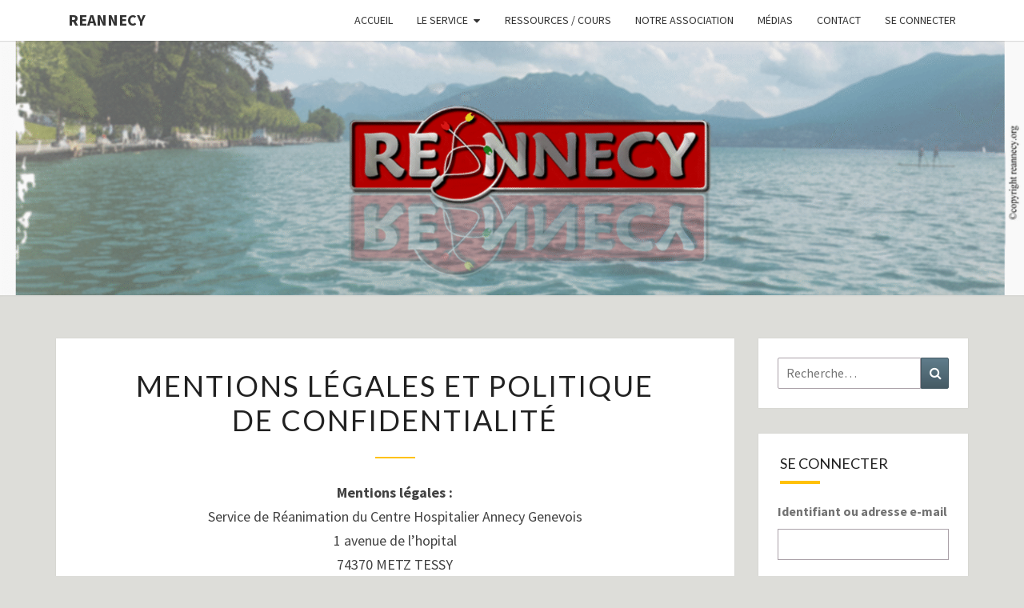

--- FILE ---
content_type: text/html; charset=UTF-8
request_url: https://reannecy.org/mentions_legales/
body_size: 17016
content:
<!DOCTYPE html>

<!--[if IE 8]>
<html id="ie8" lang="fr-FR">
<![endif]-->
<!--[if !(IE 8) ]><!-->
<html lang="fr-FR">
<!--<![endif]-->
<head>
<meta charset="UTF-8" />
<meta name="viewport" content="width=device-width" />
<link rel="profile" href="http://gmpg.org/xfn/11" />
<link rel="pingback" href="https://reannecy.org/xmlrpc.php" />
<meta name='robots' content='index, follow, max-image-preview:large, max-snippet:-1, max-video-preview:-1' />

	<!-- This site is optimized with the Yoast SEO plugin v26.8 - https://yoast.com/product/yoast-seo-wordpress/ -->
	<title>Mentions légales et politique de confidentialité - REANNECY</title>
	<link rel="canonical" href="https://reannecy.org/mentions_legales/" />
	<meta property="og:locale" content="fr_FR" />
	<meta property="og:type" content="article" />
	<meta property="og:title" content="Mentions légales et politique de confidentialité - REANNECY" />
	<meta property="og:description" content="Mentions légales :Service de Réanimation du Centre Hospitalier Annecy Genevois1 avenue de l’hopital74370 METZ TESSYFRANCETél : 04 50 63 60 30 Directeur de publication : Sabine FARNIER Hébergement :LWS (www.lws.fr &#8211; Ligne Web Services)SAS au capital de 500 000 Euros10, RUE PENTHIEVRE 75008 PARIS FRANCE L&rsquo;accès au présent site ainsi que l&rsquo;utilisation de son contenu sont soumis aux conditions d&rsquo;utilisation décrites ci-après.Le fait d&rsquo;accéder et de naviguer sur le présent site : https://www.reannecy.org constitue de la part du visiteur une...Lire la suite Lire la suite" />
	<meta property="og:url" content="https://reannecy.org/mentions_legales/" />
	<meta property="og:site_name" content="REANNECY" />
	<meta property="article:modified_time" content="2024-03-25T10:38:29+00:00" />
	<meta name="twitter:card" content="summary_large_image" />
	<meta name="twitter:label1" content="Durée de lecture estimée" />
	<meta name="twitter:data1" content="5 minutes" />
	<script type="application/ld+json" class="yoast-schema-graph">{"@context":"https://schema.org","@graph":[{"@type":"WebPage","@id":"https://reannecy.org/mentions_legales/","url":"https://reannecy.org/mentions_legales/","name":"Mentions légales et politique de confidentialité - REANNECY","isPartOf":{"@id":"https://reannecy.org/#website"},"datePublished":"2024-02-03T04:11:58+00:00","dateModified":"2024-03-25T10:38:29+00:00","breadcrumb":{"@id":"https://reannecy.org/mentions_legales/#breadcrumb"},"inLanguage":"fr-FR","potentialAction":[{"@type":"ReadAction","target":["https://reannecy.org/mentions_legales/"]}]},{"@type":"BreadcrumbList","@id":"https://reannecy.org/mentions_legales/#breadcrumb","itemListElement":[{"@type":"ListItem","position":1,"name":"Accueil","item":"https://reannecy.org/"},{"@type":"ListItem","position":2,"name":"Mentions légales et politique de confidentialité"}]},{"@type":"WebSite","@id":"https://reannecy.org/#website","url":"https://reannecy.org/","name":"REANNECY","description":"Site du service de réanimation d&#039;Annecy","publisher":{"@id":"https://reannecy.org/#organization"},"potentialAction":[{"@type":"SearchAction","target":{"@type":"EntryPoint","urlTemplate":"https://reannecy.org/?s={search_term_string}"},"query-input":{"@type":"PropertyValueSpecification","valueRequired":true,"valueName":"search_term_string"}}],"inLanguage":"fr-FR"},{"@type":"Organization","@id":"https://reannecy.org/#organization","name":"REANNECY","url":"https://reannecy.org/","logo":{"@type":"ImageObject","inLanguage":"fr-FR","@id":"https://reannecy.org/#/schema/logo/image/","url":"https://reannecy.org/wp-content/uploads/2023/05/cropped-avatar_rea.png","contentUrl":"https://reannecy.org/wp-content/uploads/2023/05/cropped-avatar_rea.png","width":512,"height":512,"caption":"REANNECY"},"image":{"@id":"https://reannecy.org/#/schema/logo/image/"}}]}</script>
	<!-- / Yoast SEO plugin. -->


<link rel='dns-prefetch' href='//fonts.googleapis.com' />
<link rel="alternate" title="oEmbed (JSON)" type="application/json+oembed" href="https://reannecy.org/wp-json/oembed/1.0/embed?url=https%3A%2F%2Freannecy.org%2Fmentions_legales%2F" />
<link rel="alternate" title="oEmbed (XML)" type="text/xml+oembed" href="https://reannecy.org/wp-json/oembed/1.0/embed?url=https%3A%2F%2Freannecy.org%2Fmentions_legales%2F&#038;format=xml" />
<style id='wp-img-auto-sizes-contain-inline-css' type='text/css'>
img:is([sizes=auto i],[sizes^="auto," i]){contain-intrinsic-size:3000px 1500px}
/*# sourceURL=wp-img-auto-sizes-contain-inline-css */
</style>
<style id='wp-emoji-styles-inline-css' type='text/css'>

	img.wp-smiley, img.emoji {
		display: inline !important;
		border: none !important;
		box-shadow: none !important;
		height: 1em !important;
		width: 1em !important;
		margin: 0 0.07em !important;
		vertical-align: -0.1em !important;
		background: none !important;
		padding: 0 !important;
	}
/*# sourceURL=wp-emoji-styles-inline-css */
</style>
<style id='wp-block-library-inline-css' type='text/css'>
:root{--wp-block-synced-color:#7a00df;--wp-block-synced-color--rgb:122,0,223;--wp-bound-block-color:var(--wp-block-synced-color);--wp-editor-canvas-background:#ddd;--wp-admin-theme-color:#007cba;--wp-admin-theme-color--rgb:0,124,186;--wp-admin-theme-color-darker-10:#006ba1;--wp-admin-theme-color-darker-10--rgb:0,107,160.5;--wp-admin-theme-color-darker-20:#005a87;--wp-admin-theme-color-darker-20--rgb:0,90,135;--wp-admin-border-width-focus:2px}@media (min-resolution:192dpi){:root{--wp-admin-border-width-focus:1.5px}}.wp-element-button{cursor:pointer}:root .has-very-light-gray-background-color{background-color:#eee}:root .has-very-dark-gray-background-color{background-color:#313131}:root .has-very-light-gray-color{color:#eee}:root .has-very-dark-gray-color{color:#313131}:root .has-vivid-green-cyan-to-vivid-cyan-blue-gradient-background{background:linear-gradient(135deg,#00d084,#0693e3)}:root .has-purple-crush-gradient-background{background:linear-gradient(135deg,#34e2e4,#4721fb 50%,#ab1dfe)}:root .has-hazy-dawn-gradient-background{background:linear-gradient(135deg,#faaca8,#dad0ec)}:root .has-subdued-olive-gradient-background{background:linear-gradient(135deg,#fafae1,#67a671)}:root .has-atomic-cream-gradient-background{background:linear-gradient(135deg,#fdd79a,#004a59)}:root .has-nightshade-gradient-background{background:linear-gradient(135deg,#330968,#31cdcf)}:root .has-midnight-gradient-background{background:linear-gradient(135deg,#020381,#2874fc)}:root{--wp--preset--font-size--normal:16px;--wp--preset--font-size--huge:42px}.has-regular-font-size{font-size:1em}.has-larger-font-size{font-size:2.625em}.has-normal-font-size{font-size:var(--wp--preset--font-size--normal)}.has-huge-font-size{font-size:var(--wp--preset--font-size--huge)}.has-text-align-center{text-align:center}.has-text-align-left{text-align:left}.has-text-align-right{text-align:right}.has-fit-text{white-space:nowrap!important}#end-resizable-editor-section{display:none}.aligncenter{clear:both}.items-justified-left{justify-content:flex-start}.items-justified-center{justify-content:center}.items-justified-right{justify-content:flex-end}.items-justified-space-between{justify-content:space-between}.screen-reader-text{border:0;clip-path:inset(50%);height:1px;margin:-1px;overflow:hidden;padding:0;position:absolute;width:1px;word-wrap:normal!important}.screen-reader-text:focus{background-color:#ddd;clip-path:none;color:#444;display:block;font-size:1em;height:auto;left:5px;line-height:normal;padding:15px 23px 14px;text-decoration:none;top:5px;width:auto;z-index:100000}html :where(.has-border-color){border-style:solid}html :where([style*=border-top-color]){border-top-style:solid}html :where([style*=border-right-color]){border-right-style:solid}html :where([style*=border-bottom-color]){border-bottom-style:solid}html :where([style*=border-left-color]){border-left-style:solid}html :where([style*=border-width]){border-style:solid}html :where([style*=border-top-width]){border-top-style:solid}html :where([style*=border-right-width]){border-right-style:solid}html :where([style*=border-bottom-width]){border-bottom-style:solid}html :where([style*=border-left-width]){border-left-style:solid}html :where(img[class*=wp-image-]){height:auto;max-width:100%}:where(figure){margin:0 0 1em}html :where(.is-position-sticky){--wp-admin--admin-bar--position-offset:var(--wp-admin--admin-bar--height,0px)}@media screen and (max-width:600px){html :where(.is-position-sticky){--wp-admin--admin-bar--position-offset:0px}}

/*# sourceURL=wp-block-library-inline-css */
</style><style id='wp-block-image-inline-css' type='text/css'>
.wp-block-image>a,.wp-block-image>figure>a{display:inline-block}.wp-block-image img{box-sizing:border-box;height:auto;max-width:100%;vertical-align:bottom}@media not (prefers-reduced-motion){.wp-block-image img.hide{visibility:hidden}.wp-block-image img.show{animation:show-content-image .4s}}.wp-block-image[style*=border-radius] img,.wp-block-image[style*=border-radius]>a{border-radius:inherit}.wp-block-image.has-custom-border img{box-sizing:border-box}.wp-block-image.aligncenter{text-align:center}.wp-block-image.alignfull>a,.wp-block-image.alignwide>a{width:100%}.wp-block-image.alignfull img,.wp-block-image.alignwide img{height:auto;width:100%}.wp-block-image .aligncenter,.wp-block-image .alignleft,.wp-block-image .alignright,.wp-block-image.aligncenter,.wp-block-image.alignleft,.wp-block-image.alignright{display:table}.wp-block-image .aligncenter>figcaption,.wp-block-image .alignleft>figcaption,.wp-block-image .alignright>figcaption,.wp-block-image.aligncenter>figcaption,.wp-block-image.alignleft>figcaption,.wp-block-image.alignright>figcaption{caption-side:bottom;display:table-caption}.wp-block-image .alignleft{float:left;margin:.5em 1em .5em 0}.wp-block-image .alignright{float:right;margin:.5em 0 .5em 1em}.wp-block-image .aligncenter{margin-left:auto;margin-right:auto}.wp-block-image :where(figcaption){margin-bottom:1em;margin-top:.5em}.wp-block-image.is-style-circle-mask img{border-radius:9999px}@supports ((-webkit-mask-image:none) or (mask-image:none)) or (-webkit-mask-image:none){.wp-block-image.is-style-circle-mask img{border-radius:0;-webkit-mask-image:url('data:image/svg+xml;utf8,<svg viewBox="0 0 100 100" xmlns="http://www.w3.org/2000/svg"><circle cx="50" cy="50" r="50"/></svg>');mask-image:url('data:image/svg+xml;utf8,<svg viewBox="0 0 100 100" xmlns="http://www.w3.org/2000/svg"><circle cx="50" cy="50" r="50"/></svg>');mask-mode:alpha;-webkit-mask-position:center;mask-position:center;-webkit-mask-repeat:no-repeat;mask-repeat:no-repeat;-webkit-mask-size:contain;mask-size:contain}}:root :where(.wp-block-image.is-style-rounded img,.wp-block-image .is-style-rounded img){border-radius:9999px}.wp-block-image figure{margin:0}.wp-lightbox-container{display:flex;flex-direction:column;position:relative}.wp-lightbox-container img{cursor:zoom-in}.wp-lightbox-container img:hover+button{opacity:1}.wp-lightbox-container button{align-items:center;backdrop-filter:blur(16px) saturate(180%);background-color:#5a5a5a40;border:none;border-radius:4px;cursor:zoom-in;display:flex;height:20px;justify-content:center;opacity:0;padding:0;position:absolute;right:16px;text-align:center;top:16px;width:20px;z-index:100}@media not (prefers-reduced-motion){.wp-lightbox-container button{transition:opacity .2s ease}}.wp-lightbox-container button:focus-visible{outline:3px auto #5a5a5a40;outline:3px auto -webkit-focus-ring-color;outline-offset:3px}.wp-lightbox-container button:hover{cursor:pointer;opacity:1}.wp-lightbox-container button:focus{opacity:1}.wp-lightbox-container button:focus,.wp-lightbox-container button:hover,.wp-lightbox-container button:not(:hover):not(:active):not(.has-background){background-color:#5a5a5a40;border:none}.wp-lightbox-overlay{box-sizing:border-box;cursor:zoom-out;height:100vh;left:0;overflow:hidden;position:fixed;top:0;visibility:hidden;width:100%;z-index:100000}.wp-lightbox-overlay .close-button{align-items:center;cursor:pointer;display:flex;justify-content:center;min-height:40px;min-width:40px;padding:0;position:absolute;right:calc(env(safe-area-inset-right) + 16px);top:calc(env(safe-area-inset-top) + 16px);z-index:5000000}.wp-lightbox-overlay .close-button:focus,.wp-lightbox-overlay .close-button:hover,.wp-lightbox-overlay .close-button:not(:hover):not(:active):not(.has-background){background:none;border:none}.wp-lightbox-overlay .lightbox-image-container{height:var(--wp--lightbox-container-height);left:50%;overflow:hidden;position:absolute;top:50%;transform:translate(-50%,-50%);transform-origin:top left;width:var(--wp--lightbox-container-width);z-index:9999999999}.wp-lightbox-overlay .wp-block-image{align-items:center;box-sizing:border-box;display:flex;height:100%;justify-content:center;margin:0;position:relative;transform-origin:0 0;width:100%;z-index:3000000}.wp-lightbox-overlay .wp-block-image img{height:var(--wp--lightbox-image-height);min-height:var(--wp--lightbox-image-height);min-width:var(--wp--lightbox-image-width);width:var(--wp--lightbox-image-width)}.wp-lightbox-overlay .wp-block-image figcaption{display:none}.wp-lightbox-overlay button{background:none;border:none}.wp-lightbox-overlay .scrim{background-color:#fff;height:100%;opacity:.9;position:absolute;width:100%;z-index:2000000}.wp-lightbox-overlay.active{visibility:visible}@media not (prefers-reduced-motion){.wp-lightbox-overlay.active{animation:turn-on-visibility .25s both}.wp-lightbox-overlay.active img{animation:turn-on-visibility .35s both}.wp-lightbox-overlay.show-closing-animation:not(.active){animation:turn-off-visibility .35s both}.wp-lightbox-overlay.show-closing-animation:not(.active) img{animation:turn-off-visibility .25s both}.wp-lightbox-overlay.zoom.active{animation:none;opacity:1;visibility:visible}.wp-lightbox-overlay.zoom.active .lightbox-image-container{animation:lightbox-zoom-in .4s}.wp-lightbox-overlay.zoom.active .lightbox-image-container img{animation:none}.wp-lightbox-overlay.zoom.active .scrim{animation:turn-on-visibility .4s forwards}.wp-lightbox-overlay.zoom.show-closing-animation:not(.active){animation:none}.wp-lightbox-overlay.zoom.show-closing-animation:not(.active) .lightbox-image-container{animation:lightbox-zoom-out .4s}.wp-lightbox-overlay.zoom.show-closing-animation:not(.active) .lightbox-image-container img{animation:none}.wp-lightbox-overlay.zoom.show-closing-animation:not(.active) .scrim{animation:turn-off-visibility .4s forwards}}@keyframes show-content-image{0%{visibility:hidden}99%{visibility:hidden}to{visibility:visible}}@keyframes turn-on-visibility{0%{opacity:0}to{opacity:1}}@keyframes turn-off-visibility{0%{opacity:1;visibility:visible}99%{opacity:0;visibility:visible}to{opacity:0;visibility:hidden}}@keyframes lightbox-zoom-in{0%{transform:translate(calc((-100vw + var(--wp--lightbox-scrollbar-width))/2 + var(--wp--lightbox-initial-left-position)),calc(-50vh + var(--wp--lightbox-initial-top-position))) scale(var(--wp--lightbox-scale))}to{transform:translate(-50%,-50%) scale(1)}}@keyframes lightbox-zoom-out{0%{transform:translate(-50%,-50%) scale(1);visibility:visible}99%{visibility:visible}to{transform:translate(calc((-100vw + var(--wp--lightbox-scrollbar-width))/2 + var(--wp--lightbox-initial-left-position)),calc(-50vh + var(--wp--lightbox-initial-top-position))) scale(var(--wp--lightbox-scale));visibility:hidden}}
/*# sourceURL=https://reannecy.org/wp-includes/blocks/image/style.min.css */
</style>
<style id='global-styles-inline-css' type='text/css'>
:root{--wp--preset--aspect-ratio--square: 1;--wp--preset--aspect-ratio--4-3: 4/3;--wp--preset--aspect-ratio--3-4: 3/4;--wp--preset--aspect-ratio--3-2: 3/2;--wp--preset--aspect-ratio--2-3: 2/3;--wp--preset--aspect-ratio--16-9: 16/9;--wp--preset--aspect-ratio--9-16: 9/16;--wp--preset--color--black: #000000;--wp--preset--color--cyan-bluish-gray: #abb8c3;--wp--preset--color--white: #ffffff;--wp--preset--color--pale-pink: #f78da7;--wp--preset--color--vivid-red: #cf2e2e;--wp--preset--color--luminous-vivid-orange: #ff6900;--wp--preset--color--luminous-vivid-amber: #fcb900;--wp--preset--color--light-green-cyan: #7bdcb5;--wp--preset--color--vivid-green-cyan: #00d084;--wp--preset--color--pale-cyan-blue: #8ed1fc;--wp--preset--color--vivid-cyan-blue: #0693e3;--wp--preset--color--vivid-purple: #9b51e0;--wp--preset--gradient--vivid-cyan-blue-to-vivid-purple: linear-gradient(135deg,rgb(6,147,227) 0%,rgb(155,81,224) 100%);--wp--preset--gradient--light-green-cyan-to-vivid-green-cyan: linear-gradient(135deg,rgb(122,220,180) 0%,rgb(0,208,130) 100%);--wp--preset--gradient--luminous-vivid-amber-to-luminous-vivid-orange: linear-gradient(135deg,rgb(252,185,0) 0%,rgb(255,105,0) 100%);--wp--preset--gradient--luminous-vivid-orange-to-vivid-red: linear-gradient(135deg,rgb(255,105,0) 0%,rgb(207,46,46) 100%);--wp--preset--gradient--very-light-gray-to-cyan-bluish-gray: linear-gradient(135deg,rgb(238,238,238) 0%,rgb(169,184,195) 100%);--wp--preset--gradient--cool-to-warm-spectrum: linear-gradient(135deg,rgb(74,234,220) 0%,rgb(151,120,209) 20%,rgb(207,42,186) 40%,rgb(238,44,130) 60%,rgb(251,105,98) 80%,rgb(254,248,76) 100%);--wp--preset--gradient--blush-light-purple: linear-gradient(135deg,rgb(255,206,236) 0%,rgb(152,150,240) 100%);--wp--preset--gradient--blush-bordeaux: linear-gradient(135deg,rgb(254,205,165) 0%,rgb(254,45,45) 50%,rgb(107,0,62) 100%);--wp--preset--gradient--luminous-dusk: linear-gradient(135deg,rgb(255,203,112) 0%,rgb(199,81,192) 50%,rgb(65,88,208) 100%);--wp--preset--gradient--pale-ocean: linear-gradient(135deg,rgb(255,245,203) 0%,rgb(182,227,212) 50%,rgb(51,167,181) 100%);--wp--preset--gradient--electric-grass: linear-gradient(135deg,rgb(202,248,128) 0%,rgb(113,206,126) 100%);--wp--preset--gradient--midnight: linear-gradient(135deg,rgb(2,3,129) 0%,rgb(40,116,252) 100%);--wp--preset--font-size--small: 13px;--wp--preset--font-size--medium: 20px;--wp--preset--font-size--large: 36px;--wp--preset--font-size--x-large: 42px;--wp--preset--spacing--20: 0.44rem;--wp--preset--spacing--30: 0.67rem;--wp--preset--spacing--40: 1rem;--wp--preset--spacing--50: 1.5rem;--wp--preset--spacing--60: 2.25rem;--wp--preset--spacing--70: 3.38rem;--wp--preset--spacing--80: 5.06rem;--wp--preset--shadow--natural: 6px 6px 9px rgba(0, 0, 0, 0.2);--wp--preset--shadow--deep: 12px 12px 50px rgba(0, 0, 0, 0.4);--wp--preset--shadow--sharp: 6px 6px 0px rgba(0, 0, 0, 0.2);--wp--preset--shadow--outlined: 6px 6px 0px -3px rgb(255, 255, 255), 6px 6px rgb(0, 0, 0);--wp--preset--shadow--crisp: 6px 6px 0px rgb(0, 0, 0);}:where(.is-layout-flex){gap: 0.5em;}:where(.is-layout-grid){gap: 0.5em;}body .is-layout-flex{display: flex;}.is-layout-flex{flex-wrap: wrap;align-items: center;}.is-layout-flex > :is(*, div){margin: 0;}body .is-layout-grid{display: grid;}.is-layout-grid > :is(*, div){margin: 0;}:where(.wp-block-columns.is-layout-flex){gap: 2em;}:where(.wp-block-columns.is-layout-grid){gap: 2em;}:where(.wp-block-post-template.is-layout-flex){gap: 1.25em;}:where(.wp-block-post-template.is-layout-grid){gap: 1.25em;}.has-black-color{color: var(--wp--preset--color--black) !important;}.has-cyan-bluish-gray-color{color: var(--wp--preset--color--cyan-bluish-gray) !important;}.has-white-color{color: var(--wp--preset--color--white) !important;}.has-pale-pink-color{color: var(--wp--preset--color--pale-pink) !important;}.has-vivid-red-color{color: var(--wp--preset--color--vivid-red) !important;}.has-luminous-vivid-orange-color{color: var(--wp--preset--color--luminous-vivid-orange) !important;}.has-luminous-vivid-amber-color{color: var(--wp--preset--color--luminous-vivid-amber) !important;}.has-light-green-cyan-color{color: var(--wp--preset--color--light-green-cyan) !important;}.has-vivid-green-cyan-color{color: var(--wp--preset--color--vivid-green-cyan) !important;}.has-pale-cyan-blue-color{color: var(--wp--preset--color--pale-cyan-blue) !important;}.has-vivid-cyan-blue-color{color: var(--wp--preset--color--vivid-cyan-blue) !important;}.has-vivid-purple-color{color: var(--wp--preset--color--vivid-purple) !important;}.has-black-background-color{background-color: var(--wp--preset--color--black) !important;}.has-cyan-bluish-gray-background-color{background-color: var(--wp--preset--color--cyan-bluish-gray) !important;}.has-white-background-color{background-color: var(--wp--preset--color--white) !important;}.has-pale-pink-background-color{background-color: var(--wp--preset--color--pale-pink) !important;}.has-vivid-red-background-color{background-color: var(--wp--preset--color--vivid-red) !important;}.has-luminous-vivid-orange-background-color{background-color: var(--wp--preset--color--luminous-vivid-orange) !important;}.has-luminous-vivid-amber-background-color{background-color: var(--wp--preset--color--luminous-vivid-amber) !important;}.has-light-green-cyan-background-color{background-color: var(--wp--preset--color--light-green-cyan) !important;}.has-vivid-green-cyan-background-color{background-color: var(--wp--preset--color--vivid-green-cyan) !important;}.has-pale-cyan-blue-background-color{background-color: var(--wp--preset--color--pale-cyan-blue) !important;}.has-vivid-cyan-blue-background-color{background-color: var(--wp--preset--color--vivid-cyan-blue) !important;}.has-vivid-purple-background-color{background-color: var(--wp--preset--color--vivid-purple) !important;}.has-black-border-color{border-color: var(--wp--preset--color--black) !important;}.has-cyan-bluish-gray-border-color{border-color: var(--wp--preset--color--cyan-bluish-gray) !important;}.has-white-border-color{border-color: var(--wp--preset--color--white) !important;}.has-pale-pink-border-color{border-color: var(--wp--preset--color--pale-pink) !important;}.has-vivid-red-border-color{border-color: var(--wp--preset--color--vivid-red) !important;}.has-luminous-vivid-orange-border-color{border-color: var(--wp--preset--color--luminous-vivid-orange) !important;}.has-luminous-vivid-amber-border-color{border-color: var(--wp--preset--color--luminous-vivid-amber) !important;}.has-light-green-cyan-border-color{border-color: var(--wp--preset--color--light-green-cyan) !important;}.has-vivid-green-cyan-border-color{border-color: var(--wp--preset--color--vivid-green-cyan) !important;}.has-pale-cyan-blue-border-color{border-color: var(--wp--preset--color--pale-cyan-blue) !important;}.has-vivid-cyan-blue-border-color{border-color: var(--wp--preset--color--vivid-cyan-blue) !important;}.has-vivid-purple-border-color{border-color: var(--wp--preset--color--vivid-purple) !important;}.has-vivid-cyan-blue-to-vivid-purple-gradient-background{background: var(--wp--preset--gradient--vivid-cyan-blue-to-vivid-purple) !important;}.has-light-green-cyan-to-vivid-green-cyan-gradient-background{background: var(--wp--preset--gradient--light-green-cyan-to-vivid-green-cyan) !important;}.has-luminous-vivid-amber-to-luminous-vivid-orange-gradient-background{background: var(--wp--preset--gradient--luminous-vivid-amber-to-luminous-vivid-orange) !important;}.has-luminous-vivid-orange-to-vivid-red-gradient-background{background: var(--wp--preset--gradient--luminous-vivid-orange-to-vivid-red) !important;}.has-very-light-gray-to-cyan-bluish-gray-gradient-background{background: var(--wp--preset--gradient--very-light-gray-to-cyan-bluish-gray) !important;}.has-cool-to-warm-spectrum-gradient-background{background: var(--wp--preset--gradient--cool-to-warm-spectrum) !important;}.has-blush-light-purple-gradient-background{background: var(--wp--preset--gradient--blush-light-purple) !important;}.has-blush-bordeaux-gradient-background{background: var(--wp--preset--gradient--blush-bordeaux) !important;}.has-luminous-dusk-gradient-background{background: var(--wp--preset--gradient--luminous-dusk) !important;}.has-pale-ocean-gradient-background{background: var(--wp--preset--gradient--pale-ocean) !important;}.has-electric-grass-gradient-background{background: var(--wp--preset--gradient--electric-grass) !important;}.has-midnight-gradient-background{background: var(--wp--preset--gradient--midnight) !important;}.has-small-font-size{font-size: var(--wp--preset--font-size--small) !important;}.has-medium-font-size{font-size: var(--wp--preset--font-size--medium) !important;}.has-large-font-size{font-size: var(--wp--preset--font-size--large) !important;}.has-x-large-font-size{font-size: var(--wp--preset--font-size--x-large) !important;}
/*# sourceURL=global-styles-inline-css */
</style>

<style id='classic-theme-styles-inline-css' type='text/css'>
/*! This file is auto-generated */
.wp-block-button__link{color:#fff;background-color:#32373c;border-radius:9999px;box-shadow:none;text-decoration:none;padding:calc(.667em + 2px) calc(1.333em + 2px);font-size:1.125em}.wp-block-file__button{background:#32373c;color:#fff;text-decoration:none}
/*# sourceURL=/wp-includes/css/classic-themes.min.css */
</style>
<link rel='stylesheet' id='wp-components-css' href='https://reannecy.org/wp-includes/css/dist/components/style.min.css?ver=6.9' type='text/css' media='all' />
<link rel='stylesheet' id='wp-preferences-css' href='https://reannecy.org/wp-includes/css/dist/preferences/style.min.css?ver=6.9' type='text/css' media='all' />
<link rel='stylesheet' id='wp-block-editor-css' href='https://reannecy.org/wp-includes/css/dist/block-editor/style.min.css?ver=6.9' type='text/css' media='all' />
<link rel='stylesheet' id='wp-reusable-blocks-css' href='https://reannecy.org/wp-includes/css/dist/reusable-blocks/style.min.css?ver=6.9' type='text/css' media='all' />
<link rel='stylesheet' id='wp-patterns-css' href='https://reannecy.org/wp-includes/css/dist/patterns/style.min.css?ver=6.9' type='text/css' media='all' />
<link rel='stylesheet' id='wp-editor-css' href='https://reannecy.org/wp-includes/css/dist/editor/style.min.css?ver=6.9' type='text/css' media='all' />
<link rel='stylesheet' id='block-robo-gallery-style-css-css' href='https://reannecy.org/wp-content/plugins/robo-gallery/includes/extensions/block/dist/blocks.style.build.css?ver=5.1.2' type='text/css' media='all' />
<link rel='stylesheet' id='gallery-photo-gallery-css' href='https://reannecy.org/wp-content/plugins/gallery-photo-gallery/public/css/gallery-photo-gallery-public.css?ver=8.3.9.101.1' type='text/css' media='all' />
<link rel='stylesheet' id='theme-my-login-css' href='https://reannecy.org/wp-content/plugins/theme-my-login/assets/styles/theme-my-login.min.css?ver=7.1.14' type='text/css' media='all' />
<link rel='stylesheet' id='vlp-public-css' href='https://reannecy.org/wp-content/plugins/visual-link-preview/dist/public.css?ver=2.3.0' type='text/css' media='all' />
<link rel='stylesheet' id='ivory-search-styles-css' href='https://reannecy.org/wp-content/plugins/add-search-to-menu/public/css/ivory-search.min.css?ver=5.5.14' type='text/css' media='all' />
<link rel='stylesheet' id='bootstrap-css' href='https://reannecy.org/wp-content/themes/nisarg/css/bootstrap.css?ver=6.9' type='text/css' media='all' />
<link rel='stylesheet' id='font-awesome-css' href='https://reannecy.org/wp-content/themes/nisarg/font-awesome/css/font-awesome.min.css?ver=6.9' type='text/css' media='all' />
<link rel='stylesheet' id='nisarg-style-css' href='https://reannecy.org/wp-content/themes/nisarg/style.css?ver=6.9' type='text/css' media='all' />
<style id='nisarg-style-inline-css' type='text/css'>
	/* Color Scheme */

	/* Accent Color */

	a:active,
	a:hover,
	a:focus {
	    color: #ffc107;
	}

	.main-navigation .primary-menu > li > a:hover, .main-navigation .primary-menu > li > a:focus {
		color: #ffc107;
	}
	
	.main-navigation .primary-menu .sub-menu .current_page_item > a,
	.main-navigation .primary-menu .sub-menu .current-menu-item > a {
		color: #ffc107;
	}
	.main-navigation .primary-menu .sub-menu .current_page_item > a:hover,
	.main-navigation .primary-menu .sub-menu .current_page_item > a:focus,
	.main-navigation .primary-menu .sub-menu .current-menu-item > a:hover,
	.main-navigation .primary-menu .sub-menu .current-menu-item > a:focus {
		background-color: #fff;
		color: #ffc107;
	}
	.dropdown-toggle:hover,
	.dropdown-toggle:focus {
		color: #ffc107;
	}
	.pagination .current,
	.dark .pagination .current {
		background-color: #ffc107;
		border: 1px solid #ffc107;
	}
	blockquote {
		border-color: #ffc107;
	}
	@media (min-width: 768px){
		.main-navigation .primary-menu > .current_page_item > a,
		.main-navigation .primary-menu > .current_page_item > a:hover,
		.main-navigation .primary-menu > .current_page_item > a:focus,
		.main-navigation .primary-menu > .current-menu-item > a,
		.main-navigation .primary-menu > .current-menu-item > a:hover,
		.main-navigation .primary-menu > .current-menu-item > a:focus,
		.main-navigation .primary-menu > .current_page_ancestor > a,
		.main-navigation .primary-menu > .current_page_ancestor > a:hover,
		.main-navigation .primary-menu > .current_page_ancestor > a:focus,
		.main-navigation .primary-menu > .current-menu-ancestor > a,
		.main-navigation .primary-menu > .current-menu-ancestor > a:hover,
		.main-navigation .primary-menu > .current-menu-ancestor > a:focus {
			border-top: 4px solid #ffc107;
		}
		.main-navigation ul ul a:hover,
		.main-navigation ul ul a.focus {
			color: #fff;
			background-color: #ffc107;
		}
	}

	.main-navigation .primary-menu > .open > a, .main-navigation .primary-menu > .open > a:hover, .main-navigation .primary-menu > .open > a:focus {
		color: #ffc107;
	}

	.main-navigation .primary-menu > li > .sub-menu  li > a:hover,
	.main-navigation .primary-menu > li > .sub-menu  li > a:focus {
		color: #fff;
		background-color: #ffc107;
	}

	@media (max-width: 767px) {
		.main-navigation .primary-menu .open .sub-menu > li > a:hover {
			color: #fff;
			background-color: #ffc107;
		}
	}

	.sticky-post{
		color: #fff;
	    background: #ffc107; 
	}
	
	.entry-title a:hover,
	.entry-title a:focus{
	    color: #ffc107;
	}

	.entry-header .entry-meta::after{
	    background: #ffc107;
	}

	.fa {
		color: #ffc107;
	}

	.btn-default{
		border-bottom: 1px solid #ffc107;
	}

	.btn-default:hover, .btn-default:focus{
	    border-bottom: 1px solid #ffc107;
	    background-color: #ffc107;
	}

	.nav-previous:hover, .nav-next:hover{
	    border: 1px solid #ffc107;
	    background-color: #ffc107;
	}

	.next-post a:hover,.prev-post a:hover{
	    color: #ffc107;
	}

	.posts-navigation .next-post a:hover .fa, .posts-navigation .prev-post a:hover .fa{
	    color: #ffc107;
	}


	#secondary .widget-title::after{
		position: absolute;
	    width: 50px;
	    display: block;
	    height: 4px;    
	    bottom: -15px;
		background-color: #ffc107;
	    content: "";
	}

	#secondary .widget a:hover,
	#secondary .widget a:focus,
	.dark #secondary .widget #recentcomments a:hover,
	.dark #secondary .widget #recentcomments a:focus {
		color: #ffc107;
	}

	#secondary .widget_calendar tbody a {
		color: #fff;
		padding: 0.2em;
	    background-color: #ffc107;
	}

	#secondary .widget_calendar tbody a:hover{
		color: #fff;
	    padding: 0.2em;
	    background-color: #ffc107;  
	}	

	.dark .comment-respond #submit,
	.dark .main-navigation .menu-toggle:hover, 
	.dark .main-navigation .menu-toggle:focus,
	.dark html input[type="button"], 
	.dark input[type="reset"], 
	.dark input[type="submit"] {
		background: #ffc107;
		color: #fff;
	}
	
	.dark a {
		color: #ffc107;
	}

/*# sourceURL=nisarg-style-inline-css */
</style>
<link rel='stylesheet' id='nisarg-google-fonts-css' href='https://fonts.googleapis.com/css?family=Source+Sans+Pro%3A400%2C700%7CLato%3A400&#038;display=swap' type='text/css' media='all' />
<link rel='stylesheet' id='UserAccessManagerLoginForm-css' href='https://reannecy.org/wp-content/plugins/user-access-manager/assets/css/uamLoginForm.css?ver=2.3.10' type='text/css' media='screen' />
<link rel='stylesheet' id='wp-block-paragraph-css' href='https://reannecy.org/wp-includes/blocks/paragraph/style.min.css?ver=6.9' type='text/css' media='all' />
<script type="text/javascript" src="https://reannecy.org/wp-includes/js/jquery/jquery.min.js?ver=3.7.1" id="jquery-core-js"></script>
<script type="text/javascript" src="https://reannecy.org/wp-includes/js/jquery/jquery-migrate.min.js?ver=3.4.1" id="jquery-migrate-js"></script>
<link rel="https://api.w.org/" href="https://reannecy.org/wp-json/" /><link rel="alternate" title="JSON" type="application/json" href="https://reannecy.org/wp-json/wp/v2/pages/1994" /><meta name="generator" content="WordPress 6.9" />
<link rel='shortlink' href='https://reannecy.org/?p=1994' />

<style type="text/css">
        .site-header { background: ; }
</style>


	<style type="text/css">
		body,
		button,
		input,
		select,
		textarea {
		    font-family:  'Source Sans Pro',-apple-system,BlinkMacSystemFont,"Segoe UI",Roboto,Oxygen-Sans,Ubuntu,Cantarell,"Helvetica Neue",sans-serif;
		    font-weight: 400;
		    font-style: normal; 
		}
		h1,h2,h3,h4,h5,h6 {
	    	font-family: 'Lato',-apple-system,BlinkMacSystemFont,"Segoe UI",Roboto,Oxygen-Sans,Ubuntu,Cantarell,"Helvetica Neue",sans-serif;
	    	font-weight: 400;
	    	font-style: normal;
	    }
	    .navbar-brand,
	    #site-navigation.main-navigation ul {
	    	font-family: 'Source Sans Pro',-apple-system,BlinkMacSystemFont,"Segoe UI",Roboto,Oxygen-Sans,Ubuntu,Cantarell,"Helvetica Neue",sans-serif;
	    }
	    #site-navigation.main-navigation ul {
	    	font-weight: 400;
	    	font-style: normal;
	    }
	</style>

			<style type="text/css" id="nisarg-header-css">
					.site-header {
				background: url(https://reannecy.org/wp-content/uploads/2025/11/cropped-accueil_lac-2.png) no-repeat scroll top;
				background-size: cover;
			}
			@media (min-width: 320px) and (max-width: 359px ) {
				.site-header {
					height: 79px;
				}
			}
			@media (min-width: 360px) and (max-width: 767px ) {
				.site-header {
					height: 89px;
				}
			}
			@media (min-width: 768px) and (max-width: 979px ) {
				.site-header {
					height: 191px;
				}
			}
			@media (min-width: 980px) and (max-width: 1279px ){
				.site-header {
					height: 243px;
				}
			}
			@media (min-width: 1280px) and (max-width: 1365px ){
				.site-header {
					height: 318px;
				}
			}
			@media (min-width: 1366px) and (max-width: 1439px ){
				.site-header {
					height: 339px;
				}
			}
			@media (min-width: 1440px) and (max-width: 1599px ) {
				.site-header {
					height: 358px;
				}
			}
			@media (min-width: 1600px) and (max-width: 1919px ) {
				.site-header {
					height: 398px;
				}
			}
			@media (min-width: 1920px) and (max-width: 2559px ) {
				.site-header {
					height: 477px;
				}
			}
			@media (min-width: 2560px)  and (max-width: 2879px ) {
				.site-header {
					height: 636px;
				}
			}
			@media (min-width: 2880px) {
				.site-header {
					height: 716px;
				}
			}
			.site-header{
				-webkit-box-shadow: 0px 0px 2px 1px rgba(182,182,182,0.3);
		    	-moz-box-shadow: 0px 0px 2px 1px rgba(182,182,182,0.3);
		    	-o-box-shadow: 0px 0px 2px 1px rgba(182,182,182,0.3);
		    	box-shadow: 0px 0px 2px 1px rgba(182,182,182,0.3);
			}
					.site-title,
			.site-description {
				position: absolute;
				clip: rect(1px 1px 1px 1px); /* IE7 */
				clip: rect(1px, 1px, 1px, 1px);
			}
					.site-title,
			.site-description,
			.dark .site-title,
			.dark .site-description {
				color: #blank;
			}
			.site-title::after{
				background: #blank;
				content:"";
			}
		</style>
		<style type="text/css" id="custom-background-css">
body.custom-background { background-color: #ddddd9; }
</style>
	<script>(()=>{var o=[],i={};["on","off","toggle","show"].forEach((l=>{i[l]=function(){o.push([l,arguments])}})),window.Boxzilla=i,window.boxzilla_queue=o})();</script><link rel="icon" href="https://reannecy.org/wp-content/uploads/2023/05/cropped-avatar_rea-32x32.png" sizes="32x32" />
<link rel="icon" href="https://reannecy.org/wp-content/uploads/2023/05/cropped-avatar_rea-192x192.png" sizes="192x192" />
<link rel="apple-touch-icon" href="https://reannecy.org/wp-content/uploads/2023/05/cropped-avatar_rea-180x180.png" />
<meta name="msapplication-TileImage" content="https://reannecy.org/wp-content/uploads/2023/05/cropped-avatar_rea-270x270.png" />
</head>
<body class="wp-singular page-template-default page page-id-1994 custom-background wp-embed-responsive wp-theme-nisarg light nisarg">
<div id="page" class="hfeed site">
<header id="masthead"   role="banner">
	<nav id="site-navigation" class="main-navigation navbar-fixed-top navbar-left" role="navigation">
		<!-- Brand and toggle get grouped for better mobile display -->
		<div class="container" id="navigation_menu">
			<div class="navbar-header">
									<button type="button" class="menu-toggle" data-toggle="collapse" data-target=".navbar-ex1-collapse">
						<span class="sr-only">Toggle navigation</span>
						<span class="icon-bar"></span> 
						<span class="icon-bar"></span>
						<span class="icon-bar"></span>
					</button>
									<a class="navbar-brand" href="https://reannecy.org/">REANNECY</a>
			</div><!-- .navbar-header -->
			<div class="collapse navbar-collapse navbar-ex1-collapse"><ul id="menu-menu-principal" class="primary-menu"><li id="menu-item-2021" class="menu-item menu-item-type-post_type menu-item-object-page menu-item-home menu-item-2021"><a href="https://reannecy.org/">Accueil</a></li>
<li id="menu-item-2043" class="menu-item menu-item-type-post_type menu-item-object-page menu-item-has-children menu-item-2043"><a href="https://reannecy.org/le-service/">Le Service</a>
<ul class="sub-menu">
	<li id="menu-item-2044" class="menu-item menu-item-type-post_type menu-item-object-page menu-item-2044"><a href="https://reannecy.org/le-service/presentation_service/">Présentation du service</a></li>
	<li id="menu-item-2041" class="menu-item menu-item-type-post_type menu-item-object-page menu-item-2041"><a href="https://reannecy.org/le-service/info_familles/">informations aux familles</a></li>
	<li id="menu-item-2042" class="menu-item menu-item-type-post_type menu-item-object-page menu-item-2042"><a href="https://reannecy.org/le-service/lequipe-medicale/">L’équipe médicale</a></li>
	<li id="menu-item-2040" class="menu-item menu-item-type-post_type menu-item-object-page menu-item-2040"><a href="https://reannecy.org/le-service/info_don_organes/">Information sur le don d’organes</a></li>
	<li id="menu-item-2045" class="menu-item menu-item-type-post_type menu-item-object-page menu-item-2045"><a href="https://reannecy.org/le-service/travailler-service/">Travailler dans le service</a></li>
</ul>
</li>
<li id="menu-item-2026" class="menu-item menu-item-type-post_type menu-item-object-page menu-item-2026"><a href="https://reannecy.org/reanimation-annecy-ressources-et-cours/">Ressources / Cours</a></li>
<li id="menu-item-2038" class="menu-item menu-item-type-post_type menu-item-object-page menu-item-2038"><a href="https://reannecy.org/lassociation/">Notre association</a></li>
<li id="menu-item-2056" class="menu-item menu-item-type-post_type menu-item-object-page menu-item-2056"><a href="https://reannecy.org/medias/">Médias</a></li>
<li id="menu-item-2039" class="menu-item menu-item-type-post_type menu-item-object-page menu-item-2039"><a href="https://reannecy.org/contact/">Contact</a></li>
<li id="menu-item-2055" class="menu-item menu-item-type-tml_action menu-item-object-login menu-item-2055"><a href="https://reannecy.org/login/">Se connecter</a></li>
</ul></div>		</div><!--#container-->
	</nav>
	<div id="cc_spacer"></div><!-- used to clear fixed navigation by the themes js -->

		<div class="site-header">
		<div class="site-branding">
			<a class="home-link" href="https://reannecy.org/" title="REANNECY" rel="home">
				<h1 class="site-title">REANNECY</h1>
				<h2 class="site-description">Site du service de réanimation d&#039;Annecy</h2>
			</a>
		</div><!--.site-branding-->
	</div><!--.site-header-->
	
</header>
<div id="content" class="site-content">
	<div class="container">
		<div class="row">
			<div id="primary" class="col-md-9 content-area">
				<main id="main" class="site-main" role="main">

					
						
<article id="post-1994" class="post-content post-1994 page type-page status-publish hentry">

	
	<header class="entry-header">
		<span class="screen-reader-text">Mentions légales et politique de confidentialité</span>
		<h1 class="entry-title">Mentions légales et politique de confidentialité</h1>
		<div class="entry-meta"></div><!-- .entry-meta -->
	</header><!-- .entry-header -->


	<div class="entry-content">
		
<p class="has-text-align-center"><strong>Mentions légales :</strong><br>Service de Réanimation du Centre Hospitalier Annecy Genevois<br>1 avenue de l’hopital<br>74370 METZ TESSY<br>FRANCE<br>Tél : 04 50 63 60 30</p>



<p class="has-text-align-center has-small-font-size"><em>Directeur de publication : Sabine FARNIER</em></p>



<p class="has-text-align-center"><strong>Hébergement :</strong><br>LWS (www.lws.fr &#8211; Ligne Web Services)<br>SAS au capital de 500 000 Euros<br>10, RUE PENTHIEVRE 75008 PARIS FRANCE</p>



<p><em>L&rsquo;accès au présent site ainsi que l&rsquo;utilisation de son contenu sont soumis aux conditions d&rsquo;utilisation décrites ci-après.<br>Le fait d&rsquo;accéder et de naviguer sur le présent site : https://www.reannecy.org constitue de la part du visiteur une acceptation sans réserve des stipulations suivantes :</em></p>



<p><strong>Données personnelles : </strong><br>Le présent site ne nécessite pas la communication de vos données personnelles sauf pour l’utilisation du formulaire de contact proposés par notre site ou vous serez amenés à communiquer certaines données telles que : votre nom, votre prénom, votre adresse électronique et votre numéro de téléphone. Conformément à la loi Informatique et Libertés du 06 janvier 1978 modifiée, ce formulaires précisent notamment la finalité, les destinataires, les données obligatoires et celles facultatives. A défaut, de renseignement les champs obligatoires, nous ne pourrons pas recevoir vos messages. Les données ainsi collectées sont sécurisées et ne seront ni communiquées à des tiers, ni cédées, ni échangées ou louées. Vous disposez à tout moment d’un droit d’accès, de rectification, d’opposition et de suppression sur les données collectées sur ce site. Vous pouvez exercer vos droits par courriel à l’adresse admin@reannecy.org.</p>



<p><strong>Propriété intellectuelle :</strong><br>Le site est la propriété exclusive du service de Réanimation du Centre Hospitalier Annecy Genevois qui est le seul habilité à utiliser et exploiter les droits de propriété intellectuelle et droits de la personnalité attachés à ce site, notamment les photos, droits d&rsquo;auteur et droit à l&rsquo;image, à titre originaire ou par l&rsquo;effet d&rsquo;une cession ou d&rsquo;une licence d&rsquo;exploitation. L&rsquo;usage de tout ou partie du site https://www.reannecy.org , notamment par téléchargement (sauf fichiers destinés au partage dans les pages ressources), reproduction, transmission ou représentation à d&rsquo;autres fins que pour usage personnel et privé dans un but non commercial est strictement interdit.</p>



<p><strong>Cookies :<br></strong>En application des dispositions de la directive 2002/58/CE, sur le site https://www.reannecy.org utilise des cookies à des fins d&rsquo;identifications personnelles. Ces cookies resteront stockés dans l&rsquo;ordinateur de l&rsquo;internaute pendant cinq (5) ans, à moins que l&rsquo;internaute ne les supprime. Tout internaute à la possibilité de refuser ces cookies en cliquant sur le bouton « supprimer les cookies » dans les options Internet/onglet : confidentialité, sachant que l&rsquo;utilisation du Site pourra s&rsquo;en trouver limitée. Un cookie ne nous permet pas de vous identifier. De manière générale, il enregistre des informations relatives à la navigation de votre ordinateur sur notre site (les pages que vous avez consultées, la date et l&rsquo;heure de la consultation, etc.) que nous pourrons lire lors de vos visites ultérieures.</p>



<p><strong>Responsabilité du Service de Réanimation du Centre Hospitalier Annecy Genevois :</strong><br>Dans les conditions autorisées par la loi, le service de Réanimation du Centre Hospitalier Annecy Genevois n&rsquo;encourt aucune responsabilité : &#8211; pour toute imprécision, inexactitude, omission ou pour tous dommages résultant d&rsquo;une intrusion d&rsquo;un tiers ayant entraîné une modification des informations mises à disposition sur le Site, &#8211; en cas de dommages provoqués à raison de l&rsquo;accès d&rsquo;un tiers non autorisé sur le site https://www.reannecy.org ou rendant impossible son accès.</p>



<p><strong>Accès au site : </strong><br>L’utilisateur du présent site reconnaît disposer de la compétence et des moyens nécessaires pour utiliser et accéder à ce site et avoir vérifié que la configuration informatique utilisée ne contient aucun virus et qu’elle est en parfait état de fonctionnement. L’utilisateur reconnaît avoir été informé que le présent site est accessible 24 heures sur 24 et 7 jours sur 7, à l’exception des cas de force majeure, difficultés informatiques, difficultés liées à la structure des réseaux de communications, difficultés techniques et maintenance. Il est rappelé que le fait d’accéder ou de se maintenir frauduleusement dans un système informatique, d’entraver ou de fausser le fonctionnement d’un tel système, d’introduire ou de modifier frauduleusement des données dans un système informatique constituent des délits passibles de sanctions pénales.</p>



<p><strong>Droit applicable :</strong><br>Les présentes conditions sont régies par le droit français. Les juridictions françaises sont seules compétentes pour connaître de tout litige se rapportant directement ou indirectement à l&rsquo;accès au présent Site ou à son utilisation. La version originale de ces conditions est rédigée en français. En cas de conflit ou d&rsquo;incohérence entre la version française et celle-ci, la version française prévaudra.</p>



<p><strong>Droits d’auteur, copyright :</strong><br>L’utilisateur du présent site est tenu de respecter les dispositions de la loi relative à l’Informatique, aux fichiers et aux libertés, dont la violation est passible de sanctions pénales. Il doit notamment s’abstenir, s’agissant des informations nominatives auxquelles il accède, de toute collecte, de toute utilisation détournée, et d’une manière générale, de tout acte susceptible de porter atteinte à la vie privée ou à la réputation des personnes. La structure générale, ainsi que les textes, son savoir-faire, les documents téléchargeables, les représentations photographiques, et tous autres éléments composants le site sont la propriété exclusive du Service de Réanimation du Centre Hospitalier Annecy Genevois. Toute représentation totale ou partielle de ce site par quelque procédé que ce soit, sans autorisation expresse est interdite et constituerait une contrefaçon sanctionnée par les articles L.335-2 et suivants du Code de la propriété intellectuelle. Il en est de même des bases de données figurant sur le site web, qui sont protégées par les dispositions de la loi du 1er juillet 1998 portant transposition dans le Code de la propriété intellectuelle de la directive européenne du 11 mars 1996 relative à la protection juridique des bases de données. Tout utilisateur ou visiteur du site web ne peut mettre en place un hyperlien en direction de ce site sans l’autorisation expresse et préalable du Service de Réanimation du Centre Hospitalier Annecy Genevois</p>



<p>Crédits photos © copyright Reannecy.org  </p>
			</div><!-- .entry-content -->

	<footer class="entry-footer">
			</footer><!-- .entry-footer -->
</article><!-- #post-## -->


						
					
				</main><!-- #main -->
			</div><!-- #primary -->

			<div id="secondary" class="col-md-3 sidebar widget-area" role="complementary">
		<aside id="is_widget-3" class="widget widget_is_search widget_search">
<form role="search" method="get" class="search-form" action="https://reannecy.org/">
	<label>
		<span class="screen-reader-text">Rechercher :</span>
		<input type="search" class="search-field" placeholder="Recherche&hellip;" value="" name="s" title="Rechercher :" /> 
	</label>
	<button type="submit" class="search-submit"><span class="screen-reader-text">Recherche</span></button>
<input type="hidden" name="id" value="1978" /></form>
</aside><aside id="theme-my-login-3" class="widget widget_theme_my_login"><h4 class="widget-title">Se connecter</h4><div class="tml tml-login">
<div class="tml-alerts"></div><form name="login" action="https://reannecy.org/login/" method="post">
<div class="tml-field-wrap tml-log-wrap">
<label class="tml-label" for="user_login">Identifiant ou adresse e-mail</label>
<input name="log" type="text" value="" id="user_login" autocapitalize="off" class="tml-field">
</div>

<div class="tml-field-wrap tml-pwd-wrap">
<label class="tml-label" for="user_pass">Mot de passe</label>
<input name="pwd" type="password" value="" id="user_pass" class="tml-field">
</div>


<div class="tml-field-wrap tml-rememberme-wrap">
<input name="rememberme" type="checkbox" value="forever" id="rememberme" class="tml-checkbox">
<label class="tml-label" for="rememberme">Se souvenir de moi</label>
</div>

<div class="tml-field-wrap tml-submit-wrap">
<button name="submit" type="submit" class="tml-button">Se connecter</button>
</div>

<input name="redirect_to" type="hidden" value="/mentions_legales/">

</form>
</div>
</aside><aside id="block-48" class="widget widget_block"><strong>Quelques liens :</strong><br><br>

<a href="https://www.ch-annecygenevois.fr" target="_blank">Site du Centre Hospitalier ANnecy GEnevois</a><br><br>

<a href="https://www.echorea.org"target="_blank">EchoRéa.org</a><br><br>

<a href="https://sfar.org/" target="_blank">Société Française d'Anesthésie et de Réanimation</a><br><br>

<a href="https://www.srlf.org/" target="_blank">Société de réanimation de langue Française</a><br><br>

<a href="https://sci-hub.live/" target="_blank">La science pour tous</a><br><br>

<a href="http://outcomerea.fr/" target="_blank">OutComeRéa</a><br><br><a href="https://www.renau.org/" target="_blank">Le RENAU</a><br><br>

<a href="https://cfar.org/" target="_blank">Collège Fr des Anesthésistes Réanimateur</a><br><br>

<a href="https://reanesth.chu-bordeaux.fr/Accueil/" target="_blank">RéAnésthésiste du CHU de Bordeaux</a><br><br>

<a href="https://dondesang.efs.sante.fr/don-de-sang" target="_blank">Don du sang</a><br>
<br>

<a href="https://app.webcam-hd.com/semnoz/sommet_tmx" target="_blank">Un oeil depuis le Semnoz</a><br>
<br>
<a href="https://www.radiomeuh.com/" target="_blank">RadioMeuh !</a><br><br></aside><aside id="block-55" class="widget widget_block widget_media_image">
<figure class="wp-block-image size-full"><img loading="lazy" width="1024" height="768" src="https://reannecy.org/wp-content/uploads/2023/05/reannecy0001-rotated.jpg" alt="" class="wp-image-376" srcset="https://reannecy.org/wp-content/uploads/2023/05/reannecy0001-rotated.jpg 1024w, https://reannecy.org/wp-content/uploads/2023/05/reannecy0001-300x225.jpg 300w, https://reannecy.org/wp-content/uploads/2023/05/reannecy0001-768x576.jpg 768w, https://reannecy.org/wp-content/uploads/2023/05/reannecy0001-360x270.jpg 360w" sizes="auto, (max-width: 1024px) 100vw, 1024px" /></figure>
</aside><aside id="block-56" class="widget widget_block widget_text">
<p class="has-text-align-center"><a href="https://reannecy.org/mentions_legales/" data-type="link" data-id="https://reannecy.org/mentions-legales-et-politique-de-confidentialite/">Mentions légales et politique de confidentialité</a></p>
</aside></div><!-- #secondary .widget-area -->


		</div> <!--.row-->
	</div><!--.container-->
		</div><!-- #content -->
	<footer id="colophon" class="site-footer" role="contentinfo">
		<div class="site-info">
			&copy; 2026			<span class="sep"> | </span>
			Fièrement propulsé par			<a href=" https://wordpress.org/" >WordPress</a>
			<span class="sep"> | </span>
			Thème : <a href="https://wordpress.org/themes/nisarg/" rel="designer">Nisarg</a>		</div><!-- .site-info -->
	</footer><!-- #colophon -->
</div><!-- #page -->
<script type="speculationrules">
{"prefetch":[{"source":"document","where":{"and":[{"href_matches":"/*"},{"not":{"href_matches":["/wp-*.php","/wp-admin/*","/wp-content/uploads/*","/wp-content/*","/wp-content/plugins/*","/wp-content/themes/nisarg/*","/*\\?(.+)"]}},{"not":{"selector_matches":"a[rel~=\"nofollow\"]"}},{"not":{"selector_matches":".no-prefetch, .no-prefetch a"}}]},"eagerness":"conservative"}]}
</script>
<script type="text/javascript" id="theme-my-login-js-extra">
/* <![CDATA[ */
var themeMyLogin = {"action":"","errors":[]};
//# sourceURL=theme-my-login-js-extra
/* ]]> */
</script>
<script type="text/javascript" src="https://reannecy.org/wp-content/plugins/theme-my-login/assets/scripts/theme-my-login.min.js?ver=7.1.14" id="theme-my-login-js"></script>
<script type="text/javascript" src="https://reannecy.org/wp-content/themes/nisarg/js/bootstrap.js?ver=6.9" id="bootstrap-js"></script>
<script type="text/javascript" src="https://reannecy.org/wp-content/themes/nisarg/js/navigation.js?ver=6.9" id="nisarg-navigation-js"></script>
<script type="text/javascript" src="https://reannecy.org/wp-content/themes/nisarg/js/skip-link-focus-fix.js?ver=6.9" id="nisarg-skip-link-focus-fix-js"></script>
<script type="text/javascript" id="nisarg-js-js-extra">
/* <![CDATA[ */
var screenReaderText = {"expand":"d\u00e9velopper le sous-menu","collapse":"Fermer le sous-menu"};
//# sourceURL=nisarg-js-js-extra
/* ]]> */
</script>
<script type="text/javascript" src="https://reannecy.org/wp-content/themes/nisarg/js/nisarg.js?ver=6.9" id="nisarg-js-js"></script>
<script type="text/javascript" id="ivory-search-scripts-js-extra">
/* <![CDATA[ */
var IvorySearchVars = {"is_analytics_enabled":"1"};
//# sourceURL=ivory-search-scripts-js-extra
/* ]]> */
</script>
<script type="text/javascript" src="https://reannecy.org/wp-content/plugins/add-search-to-menu/public/js/ivory-search.min.js?ver=5.5.14" id="ivory-search-scripts-js"></script>
<script id="wp-emoji-settings" type="application/json">
{"baseUrl":"https://s.w.org/images/core/emoji/17.0.2/72x72/","ext":".png","svgUrl":"https://s.w.org/images/core/emoji/17.0.2/svg/","svgExt":".svg","source":{"concatemoji":"https://reannecy.org/wp-includes/js/wp-emoji-release.min.js?ver=6.9"}}
</script>
<script type="module">
/* <![CDATA[ */
/*! This file is auto-generated */
const a=JSON.parse(document.getElementById("wp-emoji-settings").textContent),o=(window._wpemojiSettings=a,"wpEmojiSettingsSupports"),s=["flag","emoji"];function i(e){try{var t={supportTests:e,timestamp:(new Date).valueOf()};sessionStorage.setItem(o,JSON.stringify(t))}catch(e){}}function c(e,t,n){e.clearRect(0,0,e.canvas.width,e.canvas.height),e.fillText(t,0,0);t=new Uint32Array(e.getImageData(0,0,e.canvas.width,e.canvas.height).data);e.clearRect(0,0,e.canvas.width,e.canvas.height),e.fillText(n,0,0);const a=new Uint32Array(e.getImageData(0,0,e.canvas.width,e.canvas.height).data);return t.every((e,t)=>e===a[t])}function p(e,t){e.clearRect(0,0,e.canvas.width,e.canvas.height),e.fillText(t,0,0);var n=e.getImageData(16,16,1,1);for(let e=0;e<n.data.length;e++)if(0!==n.data[e])return!1;return!0}function u(e,t,n,a){switch(t){case"flag":return n(e,"\ud83c\udff3\ufe0f\u200d\u26a7\ufe0f","\ud83c\udff3\ufe0f\u200b\u26a7\ufe0f")?!1:!n(e,"\ud83c\udde8\ud83c\uddf6","\ud83c\udde8\u200b\ud83c\uddf6")&&!n(e,"\ud83c\udff4\udb40\udc67\udb40\udc62\udb40\udc65\udb40\udc6e\udb40\udc67\udb40\udc7f","\ud83c\udff4\u200b\udb40\udc67\u200b\udb40\udc62\u200b\udb40\udc65\u200b\udb40\udc6e\u200b\udb40\udc67\u200b\udb40\udc7f");case"emoji":return!a(e,"\ud83e\u1fac8")}return!1}function f(e,t,n,a){let r;const o=(r="undefined"!=typeof WorkerGlobalScope&&self instanceof WorkerGlobalScope?new OffscreenCanvas(300,150):document.createElement("canvas")).getContext("2d",{willReadFrequently:!0}),s=(o.textBaseline="top",o.font="600 32px Arial",{});return e.forEach(e=>{s[e]=t(o,e,n,a)}),s}function r(e){var t=document.createElement("script");t.src=e,t.defer=!0,document.head.appendChild(t)}a.supports={everything:!0,everythingExceptFlag:!0},new Promise(t=>{let n=function(){try{var e=JSON.parse(sessionStorage.getItem(o));if("object"==typeof e&&"number"==typeof e.timestamp&&(new Date).valueOf()<e.timestamp+604800&&"object"==typeof e.supportTests)return e.supportTests}catch(e){}return null}();if(!n){if("undefined"!=typeof Worker&&"undefined"!=typeof OffscreenCanvas&&"undefined"!=typeof URL&&URL.createObjectURL&&"undefined"!=typeof Blob)try{var e="postMessage("+f.toString()+"("+[JSON.stringify(s),u.toString(),c.toString(),p.toString()].join(",")+"));",a=new Blob([e],{type:"text/javascript"});const r=new Worker(URL.createObjectURL(a),{name:"wpTestEmojiSupports"});return void(r.onmessage=e=>{i(n=e.data),r.terminate(),t(n)})}catch(e){}i(n=f(s,u,c,p))}t(n)}).then(e=>{for(const n in e)a.supports[n]=e[n],a.supports.everything=a.supports.everything&&a.supports[n],"flag"!==n&&(a.supports.everythingExceptFlag=a.supports.everythingExceptFlag&&a.supports[n]);var t;a.supports.everythingExceptFlag=a.supports.everythingExceptFlag&&!a.supports.flag,a.supports.everything||((t=a.source||{}).concatemoji?r(t.concatemoji):t.wpemoji&&t.twemoji&&(r(t.twemoji),r(t.wpemoji)))});
//# sourceURL=https://reannecy.org/wp-includes/js/wp-emoji-loader.min.js
/* ]]> */
</script>
</body>
</html>


--- FILE ---
content_type: text/css
request_url: https://reannecy.org/wp-content/plugins/gallery-photo-gallery/public/css/gallery-photo-gallery-public.css?ver=8.3.9.101.1
body_size: 11474
content:
/**
 * All of the CSS for your public-facing functionality should be
 * included in this file.
 */

/* IMAGE LIGHTBOX SELECTOR */
.ays_mosaic_row {
    display: flex;
    width: 90%;
    margin: auto;
    overflow: hidden;
}

.ays_mosaic_column {
    float: left;
    box-sizing: border-box;
    margin-right: 0;
    padding: 5px;
}

.ays_mosaic_column.loaded {
    opacity: 1;
    transition: opacity .5s;
}

div.ays_grid_row {
    display: flex;
    flex-wrap: wrap;
    justify-content: center;
}

.display_none {
    display: none !important;
}

.ays_fb_image_more {
    position: absolute;
    top: 0;
    left: 0;
    background-color: rgba(0,0,0,0.3);
    width: 100%;
    height: 100%;
    display: flex;
    justify-content: center;
    align-items: center;
    cursor: pointer;
    z-index: 1000;
}

.ays_fb_image_more i::before {
    content: "\f067";
}

.ays_fb_image_more span {
    color: white;
    font-size: 2.5rem;
    display: inline-block;
    font-weight: 700;
}

.ays_hover_icon_class,
.ays_fb_image_more i {
    font-weight: 900;
    font-family: "Font Awesome 5 Free";
    -webkit-font-smoothing: antialiased;
    display: inline-block;
    font-style: normal;
    font-variant: normal;
    text-rendering: auto;
    line-height: 1;
    font-size: 2rem;
    color: white;
    margin-right: 3px;
}

/*.ays_image_title>span:last-child {
    color: aqua;
}*/

.ays_hover_mask .ays_image_title {
    background-color: transparent;
}

.ays_image_title {
    position: absolute;
    bottom: 0;
    /* max-height: 25px;
    min-height: 20px; */
    padding: 2px 0px;
    width: 100%;
    pointer-events: fill;
    padding-bottom: 7px;
    line-height: normal;
}

.ays_image_title>span {
    font-size: 12px;
    color: white;
    display: block;
    width: 95%;
    margin: auto;
    text-align: center;
    text-overflow: ellipsis;
    /* overflow: hidden;
    max-height: 20px; */
    word-break: unset;
    /*white-space: nowrap;*/
}

div.ays_hover_mask {
    position: absolute;
    top: 0;
    left: 0;
    right: 0;
    bottom: 0;
    width: 100%;
    height: 100%;
    color: white;
    display: flex;
    justify-content: center;
    align-items: center;
    opacity: 0;
    transition: .35s ease;
    z-index: 998;
}

a.ays_gallery_caption_link{
    color:white;
    font-size: 17px;
}
a.ays_gallery_caption_link:hover,
a.ays_gallery_caption_link:focus{
    color: white;
    text-decoration: underline;
}

.ays_grid_page {
  width: 100%;
  display: flex;
  justify-content: center;
  flex-wrap: wrap;
}

.ays_gallery_pagination_container,
.ays_gallery_pagination_load_more {
  display: flex;
  justify-content: center;
  align-items: center;
  margin-top: 15px;
}

.ays_gallery_pagination_per_page {
  margin: 0 7px;
  border: 1px solid #ccc;
  border-radius: 5px;
  padding: 5px 10px;
  background-color: #fff;
  box-shadow: 0 2px 5px rgba(0, 0, 0, 0.1);
  cursor: pointer;
  color: #333;
  font-weight: bold;
}

.ays_gallery_pagination_load_more_bttn {
  background-color: #4CAF50;
  color: white;
  padding: 12px 20px;
  border: none;
  border-radius: 4px;
  cursor: pointer;
  font-size: 16px;
}

.ays_gallery_pagination_load_more_bttn:focus {
  background-color: #4CAF50;
}

.ays_gallery_pagination_load_more_bttn:hover {
  background-color: #3e8e41;
}

.ays_gallery_active_page {
  background-color: #4CAF50;
  color: #fff;
}

@keyframes lds-ripple {
  0% {
    top: 96px;
    left: 96px;
    width: 0;
    height: 0;
    opacity: 1;
  }
  100% {
    top: 18px;
    left: 18px;
    width: 156px;
    height: 156px;
    opacity: 0;
  }
}
@-webkit-keyframes lds-ripple {
  0% {
    top: 96px;
    left: 96px;
    width: 0;
    height: 0;
    opacity: 1;
  }
  100% {
    top: 18px;
    left: 18px;
    width: 156px;
    height: 156px;
    opacity: 0;
  }
}
.lds-ripple {
  position: relative;
}
.lds-ripple div {
  box-sizing: content-box;
  position: absolute;
  border-width: 4px;
  border-style: solid;
  opacity: 1;
  border-radius: 50%;
  -webkit-animation: lds-ripple 1s cubic-bezier(0, 0.2, 0.8, 1) infinite;
  animation: lds-ripple 1s cubic-bezier(0, 0.2, 0.8, 1) infinite;
}
.lds-ripple div:nth-child(1) {
  border-color: #215d38;
}
.lds-ripple div:nth-child(2) {
  border-color: #14a651;
  -webkit-animation-delay: -0.5s;
  animation-delay: -0.5s;
}
.lds-ripple {
  width: 200px;
  height: 200px;
  -webkit-transform: translate(-100px, -100px) scale(1) translate(100px, 100px);
  transform: translate(-100px, -100px) scale(1) translate(100px, 100px);
}

@keyframes lds-disk {
  0% {
    -webkit-transform: rotate(0deg);
    transform: rotate(0deg);
  }
  100% {
    -webkit-transform: rotate(360deg);
    transform: rotate(360deg);
  }
}
@-webkit-keyframes lds-disk {
  0% {
    -webkit-transform: rotate(0deg);
    transform: rotate(0deg);
  }
  100% {
    -webkit-transform: rotate(360deg);
    transform: rotate(360deg);
  }
}
.lds-disk {
  position: relative;
}
.lds-disk > div div:nth-child(1) {
  position: absolute;
  top: 0px;
  left: 0px;
  width: 200px;
  height: 200px;
  border-radius: 50%;
  background: #866d66;
}
.lds-disk > div div:nth-child(2) {
  position: absolute;
  top: 12px;
  left: 76px;
  width: 48px;
  height: 48px;
  border-radius: 50%;
  background: #859971;
  -webkit-animation: lds-disk 1.2s linear infinite;
  animation: lds-disk 1.2s linear infinite;
  -webkit-transform-origin: 24px 88px;
  transform-origin: 24px 88px;
}
.lds-disk {
  width: 42px !important;
  height: 42px !important;
  -webkit-transform: translate(-21px, -21px) scale(0.21) translate(21px, 21px);
  transform: translate(-21px, -21px) scale(0.21) translate(21px, 21px);
}

.ays_image_loading_div>img {
    width: 25px !important;
    height: 25px !important;
    position: absolute;
    outline: 0;
    border: none;
    box-shadow: none !important;    
}

.ays_image_loading_div>span {
    font-size: .7em;
    color: #e04a62;
    white-space: nowrap;
    max-width: 100%;
    width: 100%;
    overflow: hidden;
    text-overflow: ellipsis;
    display: block;
    text-indent: 5px;
    text-align: center;
}

.ays_image_loading_div {
    background-color: black;
    position: absolute;
    width: 100%;
    height: 100%;
    top: 0;
    left: 0;
    visibility: visible;
    opacity: 1;
    justify-content: center;
    align-items: center;
    max-width: 100%;
    z-index: 999999999;
    font-size: 1rem;
    text-align: center;
}

    
div.ays_hover_mask.in-top {
   transform-origin: 50% 0% !important;
   animation: in-top .35s ease 0ms 1 forwards !important;
}
div.ays_hover_mask.in-right {
  transform-origin: 100% 0% !important;
  animation: in-right .35s ease 0ms 1 forwards !important;
}
div.ays_hover_mask.in-bottom {
  transform-origin: 50% 100% !important;
  animation: in-bottom .35s ease 0ms 1 forwards !important;
}
div.ays_hover_mask.in-left {
  transform-origin: 0% 0% !important;
  animation: in-left .35s ease 0ms 1 forwards !important;
}

div.ays_hover_mask.out-top {
  transform-origin: 50% 0% !important;
  animation: out-top .35s ease 0ms 1 forwards !important;
}
div.ays_hover_mask.out-right {
  transform-origin: 100% 50% !important;
  animation: out-right .35s ease 0ms 1 forwards !important;
}
div.ays_hover_mask.out-bottom {
  transform-origin: 50% 100% !important;
  animation: out-bottom .35s ease 0ms 1 forwards !important;
}
div.ays_hover_mask.out-left {
  transform-origin: 0% 0% !important;
  animation: out-left .35s ease 0ms 1 forwards !important;
}


@keyframes in-top {
  from {transform: rotate3d(-1,0,0, 90deg)}
  to   {transform: rotate3d(0,0,0, 0deg)}}
@keyframes in-right {
  from {transform: rotate3d(0,-1,0, 90deg)}
  to   {transform: rotate3d(0,0,0, 0deg)}}
@keyframes in-bottom {
  from {transform: rotate3d(1,0,0, 90deg)}
  to   {transform: rotate3d(0,0,0, 0deg)}}
@keyframes in-left {
  from {transform: rotate3d(0,1,0, 90deg)}
  to   {transform: rotate3d(0,0,0, 0deg)}}

@keyframes out-top {
  from {transform: rotate3d(0,0,0, 0deg)}
  to   {transform: rotate3d(-1,0,0, 104deg)}}
@keyframes out-right {
  from {transform: rotate3d(0,0,0, 0deg)}
  to   {transform: rotate3d(0,-1,0, 104deg)}}
@keyframes out-bottom {
  from {transform: rotate3d(0,0,0, 0deg)}
  to   {transform: rotate3d(1,0,0, 104deg)}}
@keyframes out-left {
  from {transform: rotate3d(0,0,0, 0deg)}
  to   {transform: rotate3d(0,1,0, 104deg)}}

/*
 *  Font awsome icons style
 */
.ays_gpg_fa {
    -webkit-font-smoothing: antialiased;
    display: inline-block;
    font-style: normal;
    font-variant: normal;
    text-rendering: auto;
}
.ays_fa_for_gallery {
    font-family: "Font Awesome 5 Free";
    line-height: 1;  
    color: white;
    margin-right: 3px;
}

.ays_gpg_fa_search::before { content: '\f002'; font-weight: 900; }
.ays_gpg_fa_search_plus::before { content: '\f00e'; font-weight: 900; }
.ays_gpg_fa_plus::before { content: '\f067'; font-weight: 900; }
.ays_gpg_fa_plus_circle::before { content: '\f055'; font-weight: 900; }
.ays_gpg_fa_plus_square_fas::before { content: '\f0fe'; font-weight: 900; }
.ays_gpg_fa_plus_square_far::before { content: '\f0fe'; font-weight: 400; }
.ays_gpg_fa_expand::before { content: '\f065'; font-weight: 900; }
.ays_gpg_fa_image_fas::before { content: '\f03e'; font-weight: 900; }
.ays_gpg_fa_image_far::before { content: '\f03e'; font-weight: 400; }
.ays_gpg_fa_images_fas::before { content: '\f302'; font-weight: 900; }
.ays_gpg_fa_images_far::before { content: '\f302'; font-weight: 400; }
.ays_gpg_fa_eye_fas::before { content: '\f06e'; font-weight: 900; }
.ays_gpg_fa_eye_far::before { content: '\f06e'; font-weight: 400; }
.ays_gpg_fa_camera_retro::before { content: '\f083'; font-weight: 900; }
.ays_gpg_fa_camera::before { content: '\f030'; font-weight: 900; }
.ays_gpg_fa_link::before { content: '\f0c1'; font-weight: 900; }


/*
 * Lightbox caption 
 */

.ays_caption_wrap {
    display: none;
}

.ays_caption p,
.ays_caption h4 {
    color: #fff;
}
.ays_caption h4 { 
    font-size: 16px;
}
.ays_caption p {
    font-size: 13px;
    margin: 0;
}

.ays_gpg_loader {  
  margin:auto;
  justify-content: center;
  align-items: center;  
  animation-duration: .5s;
  transition: .5s ease-in-out;
  margin-bottom: 20px;
  text-align: center;
}

.ays_gallery_filter_cat {
/*    display: flex;
    justify-content: center;*/
    margin: 25px 0;
    text-align: center;
}

a.ays_gpg_category_filter {
    display: inline-block;
    margin: 5px;
    text-decoration: none;
    border: 1px solid;
    padding: 5px 15px;
    border-radius: 5px;
    color: #6d6d6d;
}

a.ays_gpg_category_filter:hover {
    background-color: #6d6d6d;
    color: white;
}

.ays_gpg_display_none {
  display: none !important;
}

.ays_gallery_search_img {
  margin: 10px 0;
}

input.inp_search_img {
  display: inline-block !important;
  max-height: 30px !important;
  max-width: 170px !important;
  border-radius: 4px !important;
}

input.inp_search_img:focus {
border: 1px solid !important;
}

input.inp_search_img[placeholder] {
  font-size: 13px;
  padding: 0 5px 0 5px;
  outline: none;
  height: 30px;
  border: 1px solid;
  margin-bottom: auto;
  font-weight: 400;
  margin-left: 5px;
}